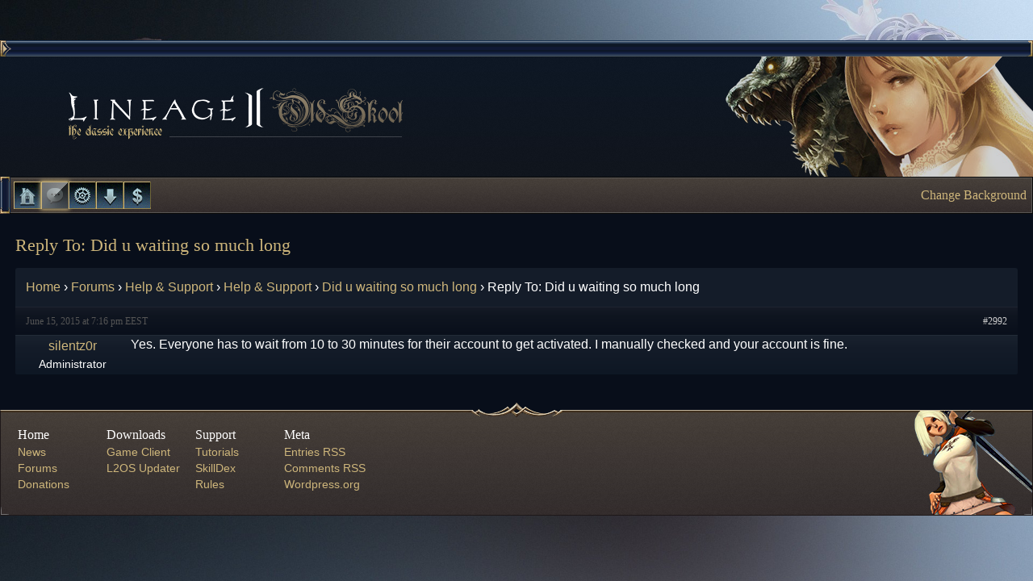

--- FILE ---
content_type: text/html; charset=UTF-8
request_url: https://l2oldskool.org/forums/reply/2992/
body_size: 7268
content:
<!DOCTYPE html>
<!--[if IE 7]>
<html class="ie ie7" lang="en-US">
<![endif]-->
<!--[if IE 8]>
<html class="ie ie8" lang="en-US">
<![endif]-->
<!--[if !(IE 7) | !(IE 8)  ]><!-->
<html lang="en-US">
<!--<![endif]-->
<head>
<meta charset="UTF-8" />
<meta name="viewport" content="width=device-width" />
<title>- L2 OldSkool C3</title>
<link href="//netdna.bootstrapcdn.com/font-awesome/3.2.1/css/font-awesome.min.css" rel="stylesheet">
<link rel="profile" href="http://gmpg.org/xfn/11" />
<link rel="pingback" href="https://l2oldskool.org/xmlrpc.php" />
<!--[if lt IE 9]>
<script src="https://l2oldskool.org/wp-content/themes/l2oldskool/js/html5.js" type="text/javascript"></script>
<![endif]-->
<meta name='robots' content='index, follow, max-image-preview:large, max-snippet:-1, max-video-preview:-1' />

	<!-- This site is optimized with the Yoast SEO plugin v26.5 - https://yoast.com/wordpress/plugins/seo/ -->
	<link rel="canonical" href="https://l2oldskool.org/forums/reply/2992/" />
	<meta property="og:locale" content="en_US" />
	<meta property="og:type" content="article" />
	<meta property="og:title" content="- L2 OldSkool C3" />
	<meta property="og:description" content="Yes. Everyone has to wait from 10 to 30 minutes for their account to get activated. I manually checked and your account is fine." />
	<meta property="og:url" content="https://l2oldskool.org/forums/reply/2992/" />
	<meta property="og:site_name" content="L2 OldSkool C3" />
	<meta property="article:publisher" content="https://www.facebook.com/l2oldskool" />
	<meta name="twitter:card" content="summary_large_image" />
	<script type="application/ld+json" class="yoast-schema-graph">{"@context":"https://schema.org","@graph":[{"@type":"WebPage","@id":"https://l2oldskool.org/forums/reply/2992/","url":"https://l2oldskool.org/forums/reply/2992/","name":"- L2 OldSkool C3","isPartOf":{"@id":"https://l2oldskool.org/#website"},"datePublished":"2015-06-15T16:16:49+00:00","breadcrumb":{"@id":"https://l2oldskool.org/forums/reply/2992/#breadcrumb"},"inLanguage":"en-US","potentialAction":[{"@type":"ReadAction","target":["https://l2oldskool.org/forums/reply/2992/"]}]},{"@type":"BreadcrumbList","@id":"https://l2oldskool.org/forums/reply/2992/#breadcrumb","itemListElement":[{"@type":"ListItem","position":1,"name":"Home","item":"https://l2oldskool.org/"},{"@type":"ListItem","position":2,"name":"Help &#038; Support","item":"https://l2oldskool.org/forums/forum/help-support/"},{"@type":"ListItem","position":3,"name":"Help &#038; Support","item":"https://l2oldskool.org/forums/forum/help-support/help-support/"},{"@type":"ListItem","position":4,"name":"Did u waiting so much long","item":"https://l2oldskool.org/forums/topic/did-u-waiting-so-much-long/"},{"@type":"ListItem","position":5,"name":"Reply To: Did u waiting so much long"}]},{"@type":"WebSite","@id":"https://l2oldskool.org/#website","url":"https://l2oldskool.org/","name":"L2 OldSkool C3","description":"The best Lineage II C3 Server","potentialAction":[{"@type":"SearchAction","target":{"@type":"EntryPoint","urlTemplate":"https://l2oldskool.org/?s={search_term_string}"},"query-input":{"@type":"PropertyValueSpecification","valueRequired":true,"valueName":"search_term_string"}}],"inLanguage":"en-US"}]}</script>
	<!-- / Yoast SEO plugin. -->


<link rel='dns-prefetch' href='//stats.wp.com' />
<link rel='dns-prefetch' href='//fonts.googleapis.com' />
<link rel="alternate" type="application/rss+xml" title="L2 OldSkool C3 &raquo; Feed" href="https://l2oldskool.org/feed/" />
<link rel="alternate" type="application/rss+xml" title="L2 OldSkool C3 &raquo; Comments Feed" href="https://l2oldskool.org/comments/feed/" />
<link rel="alternate" type="application/rss+xml" title="L2 OldSkool C3 &raquo; Reply To: Did u waiting so much long Comments Feed" href="https://l2oldskool.org/forums/reply/2992/feed/" />
<link rel="alternate" title="oEmbed (JSON)" type="application/json+oembed" href="https://l2oldskool.org/wp-json/oembed/1.0/embed?url=https%3A%2F%2Fl2oldskool.org%2Fforums%2Freply%2F2992%2F" />
<link rel="alternate" title="oEmbed (XML)" type="text/xml+oembed" href="https://l2oldskool.org/wp-json/oembed/1.0/embed?url=https%3A%2F%2Fl2oldskool.org%2Fforums%2Freply%2F2992%2F&#038;format=xml" />
<style id='wp-img-auto-sizes-contain-inline-css' type='text/css'>
img:is([sizes=auto i],[sizes^="auto," i]){contain-intrinsic-size:3000px 1500px}
/*# sourceURL=wp-img-auto-sizes-contain-inline-css */
</style>
<style id='wp-emoji-styles-inline-css' type='text/css'>

	img.wp-smiley, img.emoji {
		display: inline !important;
		border: none !important;
		box-shadow: none !important;
		height: 1em !important;
		width: 1em !important;
		margin: 0 0.07em !important;
		vertical-align: -0.1em !important;
		background: none !important;
		padding: 0 !important;
	}
/*# sourceURL=wp-emoji-styles-inline-css */
</style>
<link rel='stylesheet' id='wp-block-library-css' href='https://l2oldskool.org/wp-includes/css/dist/block-library/style.min.css?ver=6.9' type='text/css' media='all' />
<style id='global-styles-inline-css' type='text/css'>
:root{--wp--preset--aspect-ratio--square: 1;--wp--preset--aspect-ratio--4-3: 4/3;--wp--preset--aspect-ratio--3-4: 3/4;--wp--preset--aspect-ratio--3-2: 3/2;--wp--preset--aspect-ratio--2-3: 2/3;--wp--preset--aspect-ratio--16-9: 16/9;--wp--preset--aspect-ratio--9-16: 9/16;--wp--preset--color--black: #000000;--wp--preset--color--cyan-bluish-gray: #abb8c3;--wp--preset--color--white: #ffffff;--wp--preset--color--pale-pink: #f78da7;--wp--preset--color--vivid-red: #cf2e2e;--wp--preset--color--luminous-vivid-orange: #ff6900;--wp--preset--color--luminous-vivid-amber: #fcb900;--wp--preset--color--light-green-cyan: #7bdcb5;--wp--preset--color--vivid-green-cyan: #00d084;--wp--preset--color--pale-cyan-blue: #8ed1fc;--wp--preset--color--vivid-cyan-blue: #0693e3;--wp--preset--color--vivid-purple: #9b51e0;--wp--preset--gradient--vivid-cyan-blue-to-vivid-purple: linear-gradient(135deg,rgb(6,147,227) 0%,rgb(155,81,224) 100%);--wp--preset--gradient--light-green-cyan-to-vivid-green-cyan: linear-gradient(135deg,rgb(122,220,180) 0%,rgb(0,208,130) 100%);--wp--preset--gradient--luminous-vivid-amber-to-luminous-vivid-orange: linear-gradient(135deg,rgb(252,185,0) 0%,rgb(255,105,0) 100%);--wp--preset--gradient--luminous-vivid-orange-to-vivid-red: linear-gradient(135deg,rgb(255,105,0) 0%,rgb(207,46,46) 100%);--wp--preset--gradient--very-light-gray-to-cyan-bluish-gray: linear-gradient(135deg,rgb(238,238,238) 0%,rgb(169,184,195) 100%);--wp--preset--gradient--cool-to-warm-spectrum: linear-gradient(135deg,rgb(74,234,220) 0%,rgb(151,120,209) 20%,rgb(207,42,186) 40%,rgb(238,44,130) 60%,rgb(251,105,98) 80%,rgb(254,248,76) 100%);--wp--preset--gradient--blush-light-purple: linear-gradient(135deg,rgb(255,206,236) 0%,rgb(152,150,240) 100%);--wp--preset--gradient--blush-bordeaux: linear-gradient(135deg,rgb(254,205,165) 0%,rgb(254,45,45) 50%,rgb(107,0,62) 100%);--wp--preset--gradient--luminous-dusk: linear-gradient(135deg,rgb(255,203,112) 0%,rgb(199,81,192) 50%,rgb(65,88,208) 100%);--wp--preset--gradient--pale-ocean: linear-gradient(135deg,rgb(255,245,203) 0%,rgb(182,227,212) 50%,rgb(51,167,181) 100%);--wp--preset--gradient--electric-grass: linear-gradient(135deg,rgb(202,248,128) 0%,rgb(113,206,126) 100%);--wp--preset--gradient--midnight: linear-gradient(135deg,rgb(2,3,129) 0%,rgb(40,116,252) 100%);--wp--preset--font-size--small: 13px;--wp--preset--font-size--medium: 20px;--wp--preset--font-size--large: 36px;--wp--preset--font-size--x-large: 42px;--wp--preset--spacing--20: 0.44rem;--wp--preset--spacing--30: 0.67rem;--wp--preset--spacing--40: 1rem;--wp--preset--spacing--50: 1.5rem;--wp--preset--spacing--60: 2.25rem;--wp--preset--spacing--70: 3.38rem;--wp--preset--spacing--80: 5.06rem;--wp--preset--shadow--natural: 6px 6px 9px rgba(0, 0, 0, 0.2);--wp--preset--shadow--deep: 12px 12px 50px rgba(0, 0, 0, 0.4);--wp--preset--shadow--sharp: 6px 6px 0px rgba(0, 0, 0, 0.2);--wp--preset--shadow--outlined: 6px 6px 0px -3px rgb(255, 255, 255), 6px 6px rgb(0, 0, 0);--wp--preset--shadow--crisp: 6px 6px 0px rgb(0, 0, 0);}:where(.is-layout-flex){gap: 0.5em;}:where(.is-layout-grid){gap: 0.5em;}body .is-layout-flex{display: flex;}.is-layout-flex{flex-wrap: wrap;align-items: center;}.is-layout-flex > :is(*, div){margin: 0;}body .is-layout-grid{display: grid;}.is-layout-grid > :is(*, div){margin: 0;}:where(.wp-block-columns.is-layout-flex){gap: 2em;}:where(.wp-block-columns.is-layout-grid){gap: 2em;}:where(.wp-block-post-template.is-layout-flex){gap: 1.25em;}:where(.wp-block-post-template.is-layout-grid){gap: 1.25em;}.has-black-color{color: var(--wp--preset--color--black) !important;}.has-cyan-bluish-gray-color{color: var(--wp--preset--color--cyan-bluish-gray) !important;}.has-white-color{color: var(--wp--preset--color--white) !important;}.has-pale-pink-color{color: var(--wp--preset--color--pale-pink) !important;}.has-vivid-red-color{color: var(--wp--preset--color--vivid-red) !important;}.has-luminous-vivid-orange-color{color: var(--wp--preset--color--luminous-vivid-orange) !important;}.has-luminous-vivid-amber-color{color: var(--wp--preset--color--luminous-vivid-amber) !important;}.has-light-green-cyan-color{color: var(--wp--preset--color--light-green-cyan) !important;}.has-vivid-green-cyan-color{color: var(--wp--preset--color--vivid-green-cyan) !important;}.has-pale-cyan-blue-color{color: var(--wp--preset--color--pale-cyan-blue) !important;}.has-vivid-cyan-blue-color{color: var(--wp--preset--color--vivid-cyan-blue) !important;}.has-vivid-purple-color{color: var(--wp--preset--color--vivid-purple) !important;}.has-black-background-color{background-color: var(--wp--preset--color--black) !important;}.has-cyan-bluish-gray-background-color{background-color: var(--wp--preset--color--cyan-bluish-gray) !important;}.has-white-background-color{background-color: var(--wp--preset--color--white) !important;}.has-pale-pink-background-color{background-color: var(--wp--preset--color--pale-pink) !important;}.has-vivid-red-background-color{background-color: var(--wp--preset--color--vivid-red) !important;}.has-luminous-vivid-orange-background-color{background-color: var(--wp--preset--color--luminous-vivid-orange) !important;}.has-luminous-vivid-amber-background-color{background-color: var(--wp--preset--color--luminous-vivid-amber) !important;}.has-light-green-cyan-background-color{background-color: var(--wp--preset--color--light-green-cyan) !important;}.has-vivid-green-cyan-background-color{background-color: var(--wp--preset--color--vivid-green-cyan) !important;}.has-pale-cyan-blue-background-color{background-color: var(--wp--preset--color--pale-cyan-blue) !important;}.has-vivid-cyan-blue-background-color{background-color: var(--wp--preset--color--vivid-cyan-blue) !important;}.has-vivid-purple-background-color{background-color: var(--wp--preset--color--vivid-purple) !important;}.has-black-border-color{border-color: var(--wp--preset--color--black) !important;}.has-cyan-bluish-gray-border-color{border-color: var(--wp--preset--color--cyan-bluish-gray) !important;}.has-white-border-color{border-color: var(--wp--preset--color--white) !important;}.has-pale-pink-border-color{border-color: var(--wp--preset--color--pale-pink) !important;}.has-vivid-red-border-color{border-color: var(--wp--preset--color--vivid-red) !important;}.has-luminous-vivid-orange-border-color{border-color: var(--wp--preset--color--luminous-vivid-orange) !important;}.has-luminous-vivid-amber-border-color{border-color: var(--wp--preset--color--luminous-vivid-amber) !important;}.has-light-green-cyan-border-color{border-color: var(--wp--preset--color--light-green-cyan) !important;}.has-vivid-green-cyan-border-color{border-color: var(--wp--preset--color--vivid-green-cyan) !important;}.has-pale-cyan-blue-border-color{border-color: var(--wp--preset--color--pale-cyan-blue) !important;}.has-vivid-cyan-blue-border-color{border-color: var(--wp--preset--color--vivid-cyan-blue) !important;}.has-vivid-purple-border-color{border-color: var(--wp--preset--color--vivid-purple) !important;}.has-vivid-cyan-blue-to-vivid-purple-gradient-background{background: var(--wp--preset--gradient--vivid-cyan-blue-to-vivid-purple) !important;}.has-light-green-cyan-to-vivid-green-cyan-gradient-background{background: var(--wp--preset--gradient--light-green-cyan-to-vivid-green-cyan) !important;}.has-luminous-vivid-amber-to-luminous-vivid-orange-gradient-background{background: var(--wp--preset--gradient--luminous-vivid-amber-to-luminous-vivid-orange) !important;}.has-luminous-vivid-orange-to-vivid-red-gradient-background{background: var(--wp--preset--gradient--luminous-vivid-orange-to-vivid-red) !important;}.has-very-light-gray-to-cyan-bluish-gray-gradient-background{background: var(--wp--preset--gradient--very-light-gray-to-cyan-bluish-gray) !important;}.has-cool-to-warm-spectrum-gradient-background{background: var(--wp--preset--gradient--cool-to-warm-spectrum) !important;}.has-blush-light-purple-gradient-background{background: var(--wp--preset--gradient--blush-light-purple) !important;}.has-blush-bordeaux-gradient-background{background: var(--wp--preset--gradient--blush-bordeaux) !important;}.has-luminous-dusk-gradient-background{background: var(--wp--preset--gradient--luminous-dusk) !important;}.has-pale-ocean-gradient-background{background: var(--wp--preset--gradient--pale-ocean) !important;}.has-electric-grass-gradient-background{background: var(--wp--preset--gradient--electric-grass) !important;}.has-midnight-gradient-background{background: var(--wp--preset--gradient--midnight) !important;}.has-small-font-size{font-size: var(--wp--preset--font-size--small) !important;}.has-medium-font-size{font-size: var(--wp--preset--font-size--medium) !important;}.has-large-font-size{font-size: var(--wp--preset--font-size--large) !important;}.has-x-large-font-size{font-size: var(--wp--preset--font-size--x-large) !important;}
/*# sourceURL=global-styles-inline-css */
</style>

<style id='classic-theme-styles-inline-css' type='text/css'>
/*! This file is auto-generated */
.wp-block-button__link{color:#fff;background-color:#32373c;border-radius:9999px;box-shadow:none;text-decoration:none;padding:calc(.667em + 2px) calc(1.333em + 2px);font-size:1.125em}.wp-block-file__button{background:#32373c;color:#fff;text-decoration:none}
/*# sourceURL=/wp-includes/css/classic-themes.min.css */
</style>
<link rel='stylesheet' id='bbp-default-css' href='https://l2oldskool.org/wp-content/themes/l2oldskool/css/bbpress.min.css?ver=2.6.14' type='text/css' media='all' />
<link rel='stylesheet' id='twentytwelve-fonts-css' href='https://fonts.googleapis.com/css?family=Open+Sans:400italic,700italic,400,700&#038;subset=latin,latin-ext' type='text/css' media='all' />
<link rel='stylesheet' id='twentytwelve-style-css' href='https://l2oldskool.org/wp-content/themes/l2oldskool/style.css?ver=6.9' type='text/css' media='all' />
<link rel='stylesheet' id='gdbto-front-css' href='https://l2oldskool.org/wp-content/plugins/gd-bbpress-tools/css/front.min.css?ver=3.5.3_b2450_free' type='text/css' media='all' />
<script type="text/javascript" src="https://l2oldskool.org/wp-includes/js/jquery/jquery.min.js?ver=3.7.1" id="jquery-core-js"></script>
<script type="text/javascript" src="https://l2oldskool.org/wp-includes/js/jquery/jquery-migrate.min.js?ver=3.4.1" id="jquery-migrate-js"></script>
<script type="text/javascript" id="serverstatus-js-extra">
/* <![CDATA[ */
var sswid = {"ajaxurl":"https://l2oldskool.org/wp-admin/admin-ajax.php"};
//# sourceURL=serverstatus-js-extra
/* ]]> */
</script>
<script type="text/javascript" src="https://l2oldskool.org/wp-content/plugins/tlpnk-server-status-widget/js/server-status.js?ver=1.0" id="serverstatus-js"></script>
<script type="text/javascript" id="bgchanger-js-extra">
/* <![CDATA[ */
var site = {"themeurl":"https://l2oldskool.org/wp-content/themes/l2oldskool"};
//# sourceURL=bgchanger-js-extra
/* ]]> */
</script>
<script type="text/javascript" src="https://l2oldskool.org/wp-content/themes/l2oldskool/js/background-changer.js?ver=1.0" id="bgchanger-js"></script>
<link rel="https://api.w.org/" href="https://l2oldskool.org/wp-json/" /><link rel="EditURI" type="application/rsd+xml" title="RSD" href="https://l2oldskool.org/xmlrpc.php?rsd" />
<meta name="generator" content="WordPress 6.9" />
<link rel='shortlink' href='https://l2oldskool.org/?p=2992' />
	<style>img#wpstats{display:none}</style>
		</head>

<body class="reply bbpress bbp-no-js wp-singular reply-template-default single single-reply postid-2992 wp-theme-l2oldskool custom-font-enabled">
<div id="frame">
	<header id="masthead" class="site-header" role="banner">
		<span class="blue-border bbl"></span><!--
		--><span class="blue-border bbm"></span><!--
		--><span class="blue-border bbr"></span>
		<h1 id="header-bg" class="darkblue-gradient">
			<span id="banner-logo"></span>
			<span id="banner-art"></span>
		</h1>
	</header><!-- #masthead -->
	<nav id="main-menu" class="brown-gradient" role="navigation">
		<div class="menu-main-container"><ul id="menu-main" class="nav-menu"><li id="menu-item-270" class="item1 menu-item menu-item-type-custom menu-item-object-custom menu-item-home menu-item-270"><a href="https://l2oldskool.org/">Home</a></li>
<li id="menu-item-271" class="item2 menu-item menu-item-type-post_type menu-item-object-page menu-item-271"><a href="https://l2oldskool.org/forums/">Forums</a></li>
<li id="menu-item-1236" class="item3 menu-item menu-item-type-post_type menu-item-object-page menu-item-1236"><a href="https://l2oldskool.org/ucp/">L2 Control Panel</a></li>
<li id="menu-item-263" class="item4 menu-item menu-item-type-post_type menu-item-object-page menu-item-263"><a href="https://l2oldskool.org/downloads/">Downloads</a></li>
<li id="menu-item-262" class="item5 menu-item menu-item-type-post_type menu-item-object-page menu-item-262"><a href="https://l2oldskool.org/donate/">Donate</a></li>
</ul></div>				<!--aside><a href="https://l2oldskool.org/the-blessed-giants/">Latest News: The Blessed Giants</a></aside-->
		<aside><a id="themeModeText" href="#" onclick="changeBG(); return false;">Change Background</a></aside>
			</nav><!-- #site-navigation -->

	<section id="body-bbpress" class="body">

	<div id="full-width" class="site-content">
		<div id="content" role="main">

							
	<article id="post-2992" class="post-2992 reply type-reply status-publish hentry">
		<h2 class="post-title">
			Reply To: Did u waiting so much long					</h2>

		<div class="post-content">
			
<div id="bbpress-forums" class="bbpress-wrapper">

	<div class="bbp-breadcrumb"><p><a href="https://l2oldskool.org" class="bbp-breadcrumb-home">Home</a> <span class="bbp-breadcrumb-sep">&rsaquo;</span> <a href="https://l2oldskool.org/forums/" class="bbp-breadcrumb-root">Forums</a> <span class="bbp-breadcrumb-sep">&rsaquo;</span> <a href="https://l2oldskool.org/forums/forum/help-support/" class="bbp-breadcrumb-forum">Help &#038; Support</a> <span class="bbp-breadcrumb-sep">&rsaquo;</span> <a href="https://l2oldskool.org/forums/forum/help-support/help-support/" class="bbp-breadcrumb-forum">Help &#038; Support</a> <span class="bbp-breadcrumb-sep">&rsaquo;</span> <a href="https://l2oldskool.org/forums/topic/did-u-waiting-so-much-long/" class="bbp-breadcrumb-topic">Did u waiting so much long</a> <span class="bbp-breadcrumb-sep">&rsaquo;</span> <span class="bbp-breadcrumb-current">Reply To: Did u waiting so much long</span></p></div>
	
	
		
<div id="post-2992" class="bbp-reply-header">
	<div class="bbp-meta">
		<span class="bbp-reply-post-date">June 15, 2015 at 7:16 pm EEST</span>

		
		<a href="https://l2oldskool.org/forums/topic/did-u-waiting-so-much-long/#post-2992" class="bbp-reply-permalink">#2992</a>

		
		<span class="bbp-admin-links"></span>
		
	</div><!-- .bbp-meta -->
</div><!-- #post-2992 -->

<div class="loop-item--1 user-id-2 bbp-parent-forum-253 bbp-parent-topic-2989 bbp-reply-position-2 even  post-2992 reply type-reply status-publish hentry">
	<div class="bbp-reply-author">

		
		<a href="https://l2oldskool.org/forums/users/silentz0r/" title="View silentz0r&#039;s profile" class="bbp-author-link"><span  class="bbp-author-avatar"></span><span  class="bbp-author-name">silentz0r</span></a><div class="bbp-author-role">Administrator</div>
		
		
	</div><!-- .bbp-reply-author -->

	<div class="bbp-reply-content">

		
		<p>Yes. Everyone has to wait from 10 to 30 minutes for their account to get activated. I manually checked and your account is fine.</p>

		
	</div><!-- .bbp-reply-content -->
</div><!-- .reply -->

	
	
</div>
					</div><!-- .entry-content -->
	</article><!-- #post -->
				
<div id="comments" class="comments-area">

	
	
	
</div><!-- #comments .comments-area -->			
		</div><!-- #content -->
	</div><!-- #primary -->

	</section><!-- #main .wrapper -->
	<footer class="page-footer brown-gradient">
		<div class="page-footer-bg">
			<div class="page-footer-wrapper">
				<div class="sitemap-column">
					<span class="sitemap-title">Home</span>
					<div class="menu-home-container"><ul id="menu-home" class="menu"><li id="menu-item-52" class="menu-item menu-item-type-custom menu-item-object-custom menu-item-home menu-item-52"><a href="https://l2oldskool.org/">News</a></li>
<li id="menu-item-3294" class="menu-item menu-item-type-post_type menu-item-object-page menu-item-3294"><a href="https://l2oldskool.org/forums/">Forums</a></li>
<li id="menu-item-3293" class="menu-item menu-item-type-post_type menu-item-object-page menu-item-3293"><a href="https://l2oldskool.org/donate/">Donations</a></li>
</ul></div>				</div>
				<div class="sitemap-column">
					<span class="sitemap-title">Downloads</span>
					<div class="menu-downloads-container"><ul id="menu-downloads" class="menu"><li id="menu-item-27" class="menu-item menu-item-type-custom menu-item-object-custom menu-item-27"><a href="http://download.l2oldskool.org/game/L2C3_Installer.exe" title="Lineage II C3 Installer">Game Client</a></li>
<li id="menu-item-28" class="menu-item menu-item-type-custom menu-item-object-custom menu-item-28"><a href="http://download.l2oldskool.org/patch/L2OSUpdater.zip" title="Auto Updater">L2OS Updater</a></li>
</ul></div>				</div>
				<div class="sitemap-column">
					<span class="sitemap-title">Support</span>
					<div class="menu-support-container"><ul id="menu-support" class="menu"><li id="menu-item-53" class="menu-item menu-item-type-custom menu-item-object-custom menu-item-53"><a href="/forums/forum/announcements-news/tutorials-guides/" title="Tutorials &#038; Guides">Tutorials</a></li>
<li id="menu-item-3292" class="menu-item menu-item-type-custom menu-item-object-custom menu-item-3292"><a href="/skills/">SkillDex</a></li>
<li id="menu-item-3427" class="menu-item menu-item-type-post_type menu-item-object-forum menu-item-3427"><a href="https://l2oldskool.org/forums/forum/announcements-news/rules/">Rules</a></li>
</ul></div>				</div>
				<div class="sitemap-column">
					<span class="sitemap-title">Meta</span>
					<div class="menu-meta-container">
						<ul id="menu-meta" class="menu">
							<li><a href="https://l2oldskool.org/?feed=rss2">Entries RSS</a></li>
							<li><a href="https://l2oldskool.org/?feed=comments-rss2">Comments RSS</a></li>
							<li><a href="http://wordpress.org/">Wordpress.org</a></li>
						</ul>
					</div>
				</div>
			</div>
		</div>
	</footer>
</div><!-- #page -->

<script type="speculationrules">
{"prefetch":[{"source":"document","where":{"and":[{"href_matches":"/*"},{"not":{"href_matches":["/wp-*.php","/wp-admin/*","/wp-content/uploads/*","/wp-content/*","/wp-content/plugins/*","/wp-content/themes/l2oldskool/*","/*\\?(.+)"]}},{"not":{"selector_matches":"a[rel~=\"nofollow\"]"}},{"not":{"selector_matches":".no-prefetch, .no-prefetch a"}}]},"eagerness":"conservative"}]}
</script>

<script type="text/javascript" id="bbp-swap-no-js-body-class">
	document.body.className = document.body.className.replace( 'bbp-no-js', 'bbp-js' );
</script>

<script type="text/javascript" src="https://l2oldskool.org/wp-content/plugins/bbpress/templates/default/js/editor.min.js?ver=2.6.14" id="bbpress-editor-js"></script>
<script type="text/javascript" src="https://l2oldskool.org/wp-content/plugins/paypal-ipn/public/js/paypal-ipn-for-wordpress-public-bn.js?ver=1.1.6" id="paypal-ipnpublic-bn-js"></script>
<script type="text/javascript" src="https://l2oldskool.org/wp-content/themes/l2oldskool/js/navigation.js?ver=1.0" id="twentytwelve-navigation-js"></script>
<script type="text/javascript" src="https://l2oldskool.org/wp-content/themes/l2oldskool/js/bbpress-forms.js?ver=1.0" id="myscript-js"></script>
<script type="text/javascript" id="gdbto-front-js-extra">
/* <![CDATA[ */
var gdbbPressToolsInit = {"quote_method":"bbcode","quote_wrote":"wrote","wp_editor":"1"};
//# sourceURL=gdbto-front-js-extra
/* ]]> */
</script>
<script type="text/javascript" src="https://l2oldskool.org/wp-content/plugins/gd-bbpress-tools/js/front.min.js?ver=3.5.3_b2450_free" id="gdbto-front-js"></script>
<script type="text/javascript" id="jetpack-stats-js-before">
/* <![CDATA[ */
_stq = window._stq || [];
_stq.push([ "view", JSON.parse("{\"v\":\"ext\",\"blog\":\"197166625\",\"post\":\"2992\",\"tz\":\"2\",\"srv\":\"l2oldskool.org\",\"j\":\"1:15.3\"}") ]);
_stq.push([ "clickTrackerInit", "197166625", "2992" ]);
//# sourceURL=jetpack-stats-js-before
/* ]]> */
</script>
<script type="text/javascript" src="https://stats.wp.com/e-202604.js" id="jetpack-stats-js" defer="defer" data-wp-strategy="defer"></script>
<script id="wp-emoji-settings" type="application/json">
{"baseUrl":"https://s.w.org/images/core/emoji/17.0.2/72x72/","ext":".png","svgUrl":"https://s.w.org/images/core/emoji/17.0.2/svg/","svgExt":".svg","source":{"concatemoji":"https://l2oldskool.org/wp-includes/js/wp-emoji-release.min.js?ver=6.9"}}
</script>
<script type="module">
/* <![CDATA[ */
/*! This file is auto-generated */
const a=JSON.parse(document.getElementById("wp-emoji-settings").textContent),o=(window._wpemojiSettings=a,"wpEmojiSettingsSupports"),s=["flag","emoji"];function i(e){try{var t={supportTests:e,timestamp:(new Date).valueOf()};sessionStorage.setItem(o,JSON.stringify(t))}catch(e){}}function c(e,t,n){e.clearRect(0,0,e.canvas.width,e.canvas.height),e.fillText(t,0,0);t=new Uint32Array(e.getImageData(0,0,e.canvas.width,e.canvas.height).data);e.clearRect(0,0,e.canvas.width,e.canvas.height),e.fillText(n,0,0);const a=new Uint32Array(e.getImageData(0,0,e.canvas.width,e.canvas.height).data);return t.every((e,t)=>e===a[t])}function p(e,t){e.clearRect(0,0,e.canvas.width,e.canvas.height),e.fillText(t,0,0);var n=e.getImageData(16,16,1,1);for(let e=0;e<n.data.length;e++)if(0!==n.data[e])return!1;return!0}function u(e,t,n,a){switch(t){case"flag":return n(e,"\ud83c\udff3\ufe0f\u200d\u26a7\ufe0f","\ud83c\udff3\ufe0f\u200b\u26a7\ufe0f")?!1:!n(e,"\ud83c\udde8\ud83c\uddf6","\ud83c\udde8\u200b\ud83c\uddf6")&&!n(e,"\ud83c\udff4\udb40\udc67\udb40\udc62\udb40\udc65\udb40\udc6e\udb40\udc67\udb40\udc7f","\ud83c\udff4\u200b\udb40\udc67\u200b\udb40\udc62\u200b\udb40\udc65\u200b\udb40\udc6e\u200b\udb40\udc67\u200b\udb40\udc7f");case"emoji":return!a(e,"\ud83e\u1fac8")}return!1}function f(e,t,n,a){let r;const o=(r="undefined"!=typeof WorkerGlobalScope&&self instanceof WorkerGlobalScope?new OffscreenCanvas(300,150):document.createElement("canvas")).getContext("2d",{willReadFrequently:!0}),s=(o.textBaseline="top",o.font="600 32px Arial",{});return e.forEach(e=>{s[e]=t(o,e,n,a)}),s}function r(e){var t=document.createElement("script");t.src=e,t.defer=!0,document.head.appendChild(t)}a.supports={everything:!0,everythingExceptFlag:!0},new Promise(t=>{let n=function(){try{var e=JSON.parse(sessionStorage.getItem(o));if("object"==typeof e&&"number"==typeof e.timestamp&&(new Date).valueOf()<e.timestamp+604800&&"object"==typeof e.supportTests)return e.supportTests}catch(e){}return null}();if(!n){if("undefined"!=typeof Worker&&"undefined"!=typeof OffscreenCanvas&&"undefined"!=typeof URL&&URL.createObjectURL&&"undefined"!=typeof Blob)try{var e="postMessage("+f.toString()+"("+[JSON.stringify(s),u.toString(),c.toString(),p.toString()].join(",")+"));",a=new Blob([e],{type:"text/javascript"});const r=new Worker(URL.createObjectURL(a),{name:"wpTestEmojiSupports"});return void(r.onmessage=e=>{i(n=e.data),r.terminate(),t(n)})}catch(e){}i(n=f(s,u,c,p))}t(n)}).then(e=>{for(const n in e)a.supports[n]=e[n],a.supports.everything=a.supports.everything&&a.supports[n],"flag"!==n&&(a.supports.everythingExceptFlag=a.supports.everythingExceptFlag&&a.supports[n]);var t;a.supports.everythingExceptFlag=a.supports.everythingExceptFlag&&!a.supports.flag,a.supports.everything||((t=a.source||{}).concatemoji?r(t.concatemoji):t.wpemoji&&t.twemoji&&(r(t.twemoji),r(t.wpemoji)))});
//# sourceURL=https://l2oldskool.org/wp-includes/js/wp-emoji-loader.min.js
/* ]]> */
</script>
</body>
</html>

--- FILE ---
content_type: text/css
request_url: https://l2oldskool.org/wp-content/themes/l2oldskool/css/bbpress.min.css?ver=2.6.14
body_size: 6496
content:

@font-face {
	font-family: "Lineage 2 Font";
	font-style: normal;
	font-weight: 400;
	src: local("Lineage 2 Font"), url("../font/49_la2font.woff") format("woff"), local("Arial");
	unicode-range: U+0020-002A, U+0030-0039, U+0040-005A, U+005E, U+0061-007A;
}

#body-bbpress {
	padding: 24px 19px;
}
#body-bbpress #full-width {
	width: 100%;
}
@media (max-width: 768px) {
	#body-bbpress {
		padding: 10px;
	}
}
li.bbp-body {
	padding-bottom: 13px;
}
.bbp-has-subforums .bbp-forum-title {
	color: #fff;
}
.freshness-forum-link {
	display: inline-block;
	font-size: 0.75em;
	line-height: 1.4em;
	vertical-align: middle;
	width: 22%;
	text-align: left;
	margin-top: 5px;
	margin-bottom: 5px;
}
@media (max-width: 640px) {
	.freshness-forum-link {
		width: 30%;
	}
}
.topic-reply-counts{
	display: inline;
}
li.bbp-forum a.bbp-forum-link {
	display: inline-block;
	max-width: 55.5%;
	width: calc(55% - 16px);
	vertical-align: middle;
	padding: 0 5px;
	box-sizing: border-box;
}
.forum-topic-count {
	display: inline-block;
	width: 10%;
	text-align: center;
}
.forum-post-count {
	display: inline-block;
	width: 10%;
	text-align: center;
}
.bbp-forum-content > p {
	margin-bottom: 16px;
}
.bbp-meta {
	font-family: Georgia, "Times New Roman", Times, serif;
	font-size: 0.75em;
	line-height: 1.1666666667em;
	color: #555;
}
#bbpress-forums hr {
	margin: 0 0 24px;
}
#bbpress-forums {
	background: none repeat scroll 0 0 #141C29;
	border-radius: 3px;
	clear: both;
	margin-bottom: 20px;
	overflow: hidden;
}
#bbpress-forums > div:first-child {
	padding-top: 13px;
}
#bbpress-forums > div {
	padding-left: 13px;
	padding-right: 13px;
	box-sizing: border-box;
}
#bbpress-forums > div:last-child {
	padding-bottom: 13px;
	box-sizing: border-box;
}

#bbpress-forums div.even, .even-forum-row > ul, .topic.even, li.bbp-body ul.forum.even {
	border-top: 1px solid #232c37;
	background: #19222e ; /* Old browsers */
	background: -moz-linear-gradient(top,  #19222e 0%, #141c29 30%, #141c29 30%, #090f1b 100%); /* FF3.6+ */
	background: -webkit-gradient(linear, left top, left bottom, color-stop(0%,#19222e), color-stop(30%,#141c29), color-stop(100%,#0e1724)); /* Chrome,Safari4+ */
	background: -webkit-linear-gradient(top,  #19222e 0%, #141c29 30%, #0e1724 100%); /* Chrome10+,Safari5.1+ */
	background: -o-linear-gradient(top,  #19222e 0%, #141c29 30%, #0e1724 100%); /* Opera 11.10+ */
	background: -ms-linear-gradient(top,  #19222e 0%, #141c29 30%, #0e1724 100%); /* IE10+ */
	background: linear-gradient(to bottom,  #19222e 0%, #141c29 30%, #0e1724 100%); /* W3C */
	filter: progid:DXImageTransform.Microsoft.gradient( startColorstr='#19222e', endColorstr='#0e1724',GradientType=0 ); /* IE6-9 */
}
#bbpress-forums div.odd, .odd-forum-row > ul, .topic.odd, li.bbp-body ul.forum.odd {
	border-top: 1px solid #1f242f;
	background: #151a26 ; /* Old browsers */
	background: -moz-linear-gradient(top,  #151a26 0%, #0f1520 30%, #0f1520 30%, #090f1b 100%); /* FF3.6+ */
	background: -webkit-gradient(linear, left top, left bottom, color-stop(0%,#151a26), color-stop(30%,#0f1520), color-stop(100%,#090f1b)); /* Chrome,Safari4+ */
	background: -webkit-linear-gradient(top,  #151a26 0%, #0f1520 30%, #090f1b 100%); /* Chrome10+,Safari5.1+ */
	background: -o-linear-gradient(top,  #151a26 0%, #0f1520 30%, #090f1b 100%); /* Opera 11.10+ */
	background: -ms-linear-gradient(top,  #151a26 0%, #0f1520 30%, #090f1b 100%); /* IE10+ */
	background: linear-gradient(to bottom,  #151a26 0%, #0f1520 30%, #090f1b 100%); /* W3C */
	filter: progid:DXImageTransform.Microsoft.gradient( startColorstr='#151a26', endColorstr='#090f1b',GradientType=0 ); /* IE6-9 */
}
li.bbp-body ul.forum.bbp-has-subforums {
	background: #19222e;
	border-top: 1px solid #1a232f;
}
#bbpress-forums .even-forum-row > ul, #bbpress-forums .odd-forum-row > ul {
	padding-left: 20px;
}

body.reply-edit .reply {
	float: none;
}
#bbpress-forums div.reply {
	height: auto;
}
#bbpress-forums div.bbp-forum-header, #bbpress-forums div.bbp-topic-header, #bbpress-forums div.bbp-reply-header {
	border-top: 1px solid #1f242f;
	background: #151a26 ; /* Old browsers */
	background: -moz-linear-gradient(top,  #151a26 0%, #0f1520 30%, #0f1520 30%, #090f1b 100%); /* FF3.6+ */
	background: -webkit-gradient(linear, left top, left bottom, color-stop(0%,#151a26), color-stop(30%,#0f1520), color-stop(100%,#090f1b)); /* Chrome,Safari4+ */
	background: -webkit-linear-gradient(top,  #151a26 0%, #0f1520 30%, #090f1b 100%); /* Chrome10+,Safari5.1+ */
	background: -o-linear-gradient(top,  #151a26 0%, #0f1520 30%, #090f1b 100%); /* Opera 11.10+ */
	background: -ms-linear-gradient(top,  #151a26 0%, #0f1520 30%, #090f1b 100%); /* IE10+ */
	background: linear-gradient(to bottom,  #151a26 0%, #0f1520 30%, #090f1b 100%); /* W3C */
	filter: progid:DXImageTransform.Microsoft.gradient( startColorstr='#151a26', endColorstr='#090f1b',GradientType=0 ); /* IE6-9 */
}
#bbpress-forums .status-trash.even, #bbpress-forums .status-spam.even {
	opacity: 0.15;
}
#bbpress-forums .status-trash.odd, #bbpress-forums .status-spam.odd {
	opacity: 0.15;
}
#bbpress-forums .status-pending.even, #bbpress-forums .status-pending.odd {
	background: rgba(255, 0, 0, 0.2);
}
#bbpress-forums .status-closed, #bbpress-forums .status-closed a {
	color: #CCCCCC;
}
#bbpress-forums ul {
	list-style: none outside none;
	margin: 0;
	padding: 0;
}
#bbpress-forums li {
	list-style: none outside none;
	margin: 0;
	box-sizing: border-box;
}
#bbpress-forums ul.bbp-lead-topic, #bbpress-forums ul.bbp-topics, #bbpress-forums ul.bbp-forums, #bbpress-forums ul.bbp-replies, #bbpress-forums ul.bbp-search-results {
	clear: both;
	overflow: hidden;
	width: 100%;
}
#bbpress-forums ul.bbp-forums {
	margin-bottom: 0;
}
#bbpress-forums li.bbp-header, #bbpress-forums li.bbp-body, #bbpress-forums li.bbp-footer {
	clear: both;
}
li.bbp-header, #bbpress-forums li.bbp-footer {
	background: none repeat scroll 0 0 #F3F3F3;
	border-top: 1px solid #EEEEEE;
	font-weight: bold;
	padding: 13px;
	text-align: center;
}

ul.bbp-forums > li.bbp-header, ul.bbp-replies > li.bbp-header, #bbpress-forums > li.bbp-footer {
	padding: 13px;
}

#bbpress-forums li.bbp-footer {
	display: none;
}

#bbpress-forums li.bbp-header, li.bbp-body .forum {
	border-top: 1px solid #232c37;
	background: #19222e ; /* Old browsers */
	background: -moz-linear-gradient(top,  #19222e 0%, #141c29 30%, #141c29 30%, #090f1b 100%); /* FF3.6+ */
	background: -webkit-gradient(linear, left top, left bottom, color-stop(0%,#19222e), color-stop(30%,#141c29), color-stop(100%,#0e1724)); /* Chrome,Safari4+ */
	background: -webkit-linear-gradient(top,  #19222e 0%, #141c29 30%, #0e1724 100%); /* Chrome10+,Safari5.1+ */
	background: -o-linear-gradient(top,  #19222e 0%, #141c29 30%, #0e1724 100%); /* Opera 11.10+ */
	background: -ms-linear-gradient(top,  #19222e 0%, #141c29 30%, #0e1724 100%); /* IE10+ */
	background: linear-gradient(to bottom,  #19222e 0%, #141c29 30%, #0e1724 100%); /* W3C */
	filter: progid:DXImageTransform.Microsoft.gradient( startColorstr='#19222e', endColorstr='#0e1724',GradientType=0 ); /* IE6-9 */
}
#bbpress-forums li.bbp-header ul {
	overflow: hidden;
}
#bbpress-forums .bbp-forums-list li {
	display: inline-block;
	min-height: 3.6875em;
	line-height: 3.6875em;
	width: 100%;
}
#bbpress-forums li.bbp-footer p {
	line-height: 1em;
	margin: 0;
}
li.bbp-forum-info, li.bbp-topic-title {
	text-align: left;
	width: 55%;
}
.bbp-body li.bbp-forum-info {
	width: 100%;
}
.bbp-body li.bbp-forum-info > a, .bbp-body li.bbp-forum-info > div {
	padding: 0 13px;
}
li.bbp-forum-topic-count, li.bbp-topic-voice-count, li.bbp-forum-reply-count, li.bbp-topic-reply-count {
	text-align: center;
	width: 10%;
}
li.bbp-forum-freshness, li.bbp-topic-freshness {
	text-align: center;
	width: 22%;
}
@media (max-width: 750px) {
	li.bbp-forum-freshness, li.bbp-topic-freshness {
		overflow: hidden;
		text-overflow: ellipsis;
		white-space: nowrap;
	}

	#bbpress-forums li.bbp-topic-freshness .bbp-topic-meta, .bbp-topic-meta {
		margin: 3px !important;
	}
}
#bbpress-forums li.bbp-body ul.forum.bbp-has-subforums, #bbpress-forums li.bbp-body ul.topic {
	overflow: hidden;
	padding: 13px 0 0;
}
#bbpress-forums li.bbp-body ul.topic, #bbpress-forums li.bbp-body ul.forum {
	overflow: hidden;
	padding: 13px;
	box-sizing: border-box;
	display: flex;
	flex-direction: row;
	justify-content: space-between;
}
li.bbp-header div.bbp-topic-content span#subscription-toggle, li.bbp-header div.bbp-topic-content span#favorite-toggle, li.bbp-header div.bbp-reply-content span#subscription-toggle, li.bbp-header div.bbp-reply-content span#favorite-toggle {
	float: right;
}
#bbpress-forums div.bbp-forum-title h3, #bbpress-forums div.bbp-topic-title h3, #bbpress-forums div.bbp-reply-title h3 {
	line-height: 1em;
	margin: 8px 0;
}
#bbpress-forums div.bbp-forum-author, #bbpress-forums div.bbp-topic-author, #bbpress-forums div.bbp-reply-author {
	float: left;
	text-align: center;
	margin-top: 2px;
	width: 115px;
}
#bbpress-forums .bbp-reply-author .bbp-author-link {
	flex-direction: column;
}
@media (max-width: 480px) {
	#bbpress-forums .bbp-reply-author .bbp-author-link {
		flex-direction: row;
	}
}
#bbpress-forums div.bbp-forum-author img.avatar, #bbpress-forums div.bbp-topic-author img.avatar, #bbpress-forums div.bbp-reply-author img.avatar {
	border: medium none;
	float: none;
	margin: 2px auto 0;
	max-width: 80px;
	padding: 0;
}
#bbpress-forums div.bbp-forum-author a.bbp-author-name, #bbpress-forums div.bbp-topic-author a.bbp-author-name, #bbpress-forums div.bbp-reply-author a.bbp-author-name {
	display: inline-block;
	/* margin: 0 13px; -- silentz0r edited out */
}
#bbpress-forums div.bbp-forum-author .bbp-author-role, #bbpress-forums div.bbp-topic-author .bbp-author-role, #bbpress-forums div.bbp-reply-author .bbp-author-role {
	font-size: 0.875em;
}
#bbpress-forums li.bbp-header .bbp-search-author, #bbpress-forums li.bbp-footer .bbp-search-author, #bbpress-forums li.bbp-header .bbp-forum-author, #bbpress-forums li.bbp-footer .bbp-forum-author, #bbpress-forums li.bbp-header .bbp-topic-author, #bbpress-forums li.bbp-footer .bbp-topic-author, #bbpress-forums li.bbp-header .bbp-reply-author, #bbpress-forums li.bbp-footer .bbp-reply-author {
	float: left;
	margin: 0;
	padding: 0;
	width: 120px;
	text-align: left;
}
#bbpress-forums li.bbp-header .bbp-search-content, #bbpress-forums li.bbp-footer .bbp-search-content, #bbpress-forums li.bbp-header .bbp-forum-content, #bbpress-forums li.bbp-footer .bbp-forum-content, #bbpress-forums li.bbp-header .bbp-topic-content, #bbpress-forums li.bbp-footer .bbp-topic-content, #bbpress-forums li.bbp-header .bbp-reply-content, #bbpress-forums li.bbp-footer .bbp-reply-content {
	margin-left: 140px;
	padding: 0;
	text-align: left;
}
div.bbp-forum-header, div.bbp-topic-header, li.bbp-body div.hentry {
	margin-bottom: 0;
	overflow: hidden;
	padding: 20px 13px;
}
@media (max-width: 480px) {
	div.bbp-forum-header, div.bbp-topic-header, li.bbp-body div.hentry {
		padding: 10px 13px;
	}
}
div.bbp-reply-header {
	margin-bottom: 0;
	overflow: hidden;
	padding: 10px 13px;
}
div.bbp-forum-header, div.bbp-topic-header, div.bbp-reply-header {
	clear: both;
}
span.bbp-author-ip {
	color: #AAAAAA;
	font-size: 0.875em;
	font-weight: bold;
}
.bbp-author-avatar {
	display: inline-block;
	margin-right: 2px;
	display: none;
}
.bbp-reply-author .bbp-author-avatar {
	display: block;
	margin-right: 0;
}
.bbp-author-avatar img {
	display: inline-block;
	vertical-align: top;
}
#bbpress-forums div.bbp-forum-content, #bbpress-forums div.bbp-topic-content, #bbpress-forums div.bbp-reply-content {
	margin-left: 130px;
	text-align: justify;
}
#bbpress-forums div.bbp-topic-content a, #bbpress-forums div.bbp-reply-content a {
	background: none repeat scroll 0 0 transparent;
	border: medium none;
	display: inline;
	font-weight: normal;
	margin: 0;
	padding: 0;
}
#bbpress-forums div.bbp-topic-content h1, #bbpress-forums div.bbp-reply-content h1, #bbpress-forums div.bbp-topic-content h2, #bbpress-forums div.bbp-reply-content h2, #bbpress-forums div.bbp-topic-content h3, #bbpress-forums div.bbp-reply-content h3, #bbpress-forums div.bbp-topic-content h4, #bbpress-forums div.bbp-reply-content h4, #bbpress-forums div.bbp-topic-content h5, #bbpress-forums div.bbp-reply-content h5, #bbpress-forums div.bbp-topic-content h6, #bbpress-forums div.bbp-reply-content h6 {
	clear: none;
	line-height: 1em;
	margin: 24px 0;
	padding: 0;
}
#bbpress-forums div.bbp-topic-content img, #bbpress-forums div.bbp-reply-content img {
	max-width: 100%;
	height: auto;
}
#bbpress-forums div.bbp-topic-content ul, #bbpress-forums div.bbp-reply-content ul, #bbpress-forums div.bbp-topic-content ol, #bbpress-forums div.bbp-reply-content ol {
	margin: 0 15px 15px;
	padding: 0;
}
#bbpress-forums div.bbp-topic-content ul li, #bbpress-forums div.bbp-reply-content ul li {
	list-style-type: disc;
}
#bbpress-forums div.bbp-topic-content ol li, #bbpress-forums div.bbp-reply-content ol li {
	list-style-type: decimal;
}
#bbpress-forums div.bbp-topic-content ol li li, #bbpress-forums div.bbp-reply-content ol li li {
	list-style-type: lower-alpha;
}
#bbpress-forums div.bbp-topic-content ol li li li, #bbpress-forums div.bbp-reply-content ol li li li {
	list-style-type: upper-roman;
}
#bbpress-forums div.bbp-topic-content code, #bbpress-forums div.bbp-reply-content code, #bbpress-forums div.bbp-topic-content pre, #bbpress-forums div.bbp-reply-content pre {
	/*background-color: #F9F9F9;*/
	/*border: 1px solid #DDDDDD;*/
	display: inline;
	font-family: Inconsolata,Consolas,Monaco,Lucida Console,monospace;
	padding: 2px;
}
#bbpress-forums div.bbp-topic-content pre, #bbpress-forums div.bbp-reply-content pre {
	display: block;
	line-height: 18px;
	margin: 0 0 24px;
	overflow: auto;
	padding: 5px 10px;
	white-space: pre;
}
#bbpress-forums div.bbp-topic-content pre code, #bbpress-forums div.bbp-reply-content pre code {
	background-color: transparent;
	border: medium none;
	display: block;
	margin: 0;
	padding: 0;
}
.bbp-header .forum-titles {
	display: flex;
	flex-direction: row;
	justify-content: space-between;
	padding-left: 13px;
	padding-right: 13px;
	box-sizing: border-box;
}
div.bbp-breadcrumb {
	padding-top: 13px;
	padding-bottom: 13px;
	box-sizing: border-box;
}
div.bbp-breadcrumb, div.bbp-topic-tags {
	font-size: 1em;
}
div.bbp-breadcrumb + * {
	padding-right: 13px;
	box-sizing: border-box;
}
#bbpress-forums div.bbp-breadcrumb p, #bbpress-forums div.bbp-topic-tags p {
	margin-bottom: 0;
}
#bbpress-forums div.bbp-topic-tags, #bbpress-forums #subscription-toggle,  #bbpress-forums .mark-as-read-toggle, #bbpress-forums #favorite-toggle {
	float: right;
	margin-top: 13px;
}

@media (max-width: 480px) {
	#bbpress-forums div.bbp-topic-tags, #bbpress-forums #subscription-toggle,  #bbpress-forums .mark-as-read-toggle, #bbpress-forums #favorite-toggle {
		display: none;
	}
}
#bbp-topic-hot-tags {
	clear: both;
}
#bbpress-forums #bbp-search-form {
	clear: left;
}
@media (min-width: 641px) {
	#bbpress-forums div.bbp-search-form {
		float: right;
		padding-bottom: 0;
	}
}
#bbp-search-form input#bbp_search {
	height: 37px;
	border-color: transparent;
	box-sizing: border-box;
	border: 1px solid #1a232f;
	box-shadow: none;
}
#bbp-search-form #bbp_search_submit {
	vertical-align: top;
	box-sizing: border-box;
}
#bbp_search_submit {
	margin-left: 4px;
}
span.bbp-admin-links {
	color: #DDDDDD;
	float: right;
}
span.bbp-admin-links a {
	color: #BBBBBB;
	font-size: 0.875em;
	font-weight: normal;
	text-decoration: none;
	text-transform: uppercase;
}
fieldset span.bbp-admin-links {
	float: left;
}
tr td span.bbp-admin-links a:hover {
	color: #FF4B33;
}
td.bbp-topic-admin-links, td.bbp-topic-counts {
	width: 50%;
}
.bbp-forum-header a.bbp-forum-permalink, .bbp-topic-header a.bbp-topic-permalink, .bbp-reply-header a.bbp-reply-permalink {
	color: #CCCCCC;
	float: right;
	margin-left: 10px;
}
.bbp-topic-action #favorite-toggle a {
	background-color: #DDFFDD;
	border: 1px solid #AACCAA;
	color: #77CC77;
	font-size: 1em;
	font-weight: bold;
	padding: 0 3px 1px;
	text-decoration: none;
}
.bbp-topic-action #favorite-toggle a:hover {
	background-color: #BBEEBB;
	border-color: #77CC77;
	color: #55AA55;
}
.bbp-topic-action #favorite-toggle span.is-favorite a {
	background-color: #FFEEEE;
	border: 1px solid #FFAAAA;
	color: #FFAAAA;
}
.bbp-topic-action #favorite-toggle span.is-favorite a:hover {
	background-color: #FFDDDD;
	border-color: #CC8888;
	color: #CC8888;
}
.bbp-topic-action #subscription-toggle a {
	background-color: #DDFFDD;
	border: 1px solid #AACCAA;
	color: #77CC77;
	font-size: 1em;
	font-weight: bold;
	padding: 0 3px 1px;
	text-decoration: none;
}
.bbp-topic-action #subscription-toggle a:hover {
	background-color: #BBEEBB;
	border-color: #77CC77;
	color: #55AA55;
}
.bbp-topic-action #subscription-toggle span.is-subscribed a {
	background-color: #FFEEEE;
	border: 1px solid #FFAAAA;
	color: #FFAAAA;
}
.bbp-topic-action #subscription-toggle span.is-subscribed a:hover {
	background-color: #FFDDDD;
	border-color: #CC8888;
	color: #CC8888;
}
#bbpress-forums .bbp-forum-info .bbp-forum-content, #bbpress-forums p.bbp-topic-meta {
	font-family: Georgia, "Times New Roman", Times, serif;
	font-size: 0.75em;
	line-height: 1.1666666667em;
	color: #555;
	margin: 6px 0;
/*    padding: 0;*/
}
#bbpress-forums .bbp-topic-meta .bbp-topic-started-by .bbp-author-link, #bbpress-forums .bbp-topic-freshness .bbp-topic-freshness-author .bbp-author-link {
	display: inline-flex;
}
#bbpress-forums p.bbp-topic-meta span {
	white-space: nowrap;
}
.bbp-pagination-count {
	border: 1px solid transparent;
}
.bbp-pagination-links {
	display: inline;
	list-style: none outside none;
}
@media (max-width: 480px) {
	.bbp-pagination-links {
	}
}
.bbp-pagination .bbp-pagination-links {
	display: none;
}
.bbp-pagination ~ .bbp-pagination .bbp-pagination-links {
	display: flex;
}
.bbp-pagination-links a, .bbp-pagination-links span.current {
	display: block;
	margin-left: 5px;
	padding: 0 5px;
	text-decoration: none;
}
.bbp-pagination-links a:hover, .bbp-pagination-links span.current {
	opacity: 1;
}
.bbp-pagination-links span.current {
	color: #555;
}
.bbp-pagination-links span.dots {
	display: block;
	float: left;
	margin-left: 5px;
	padding: 1px 4px;
}
.bbp-pagination {
	margin-bottom: 13px;
	width: 100%;
}
.bbp-topic-pagination {
	display: inline-block;
	margin-bottom: 2px;
	margin-left: 5px;
}
.bbp-topic-pagination a {
	border: 1px solid #555;
	font-size: 0.875em;
	line-height: 10px;
	padding: 1px 3px;
	text-decoration: none;
}
#bbpress-forums fieldset.bbp-form {
	border: 1px solid #ffffff82;
	border-radius: 3px;
	padding: 5px 10px 10px;
	box-sizing: border-box;
	text-align: center;
	width: 100%;
}
#bbpress-forums fieldset.bbp-form legend {
	padding: 5px;
}
#bbpress-forums fieldset.bbp-form label {
	display: inline-block;
	margin-bottom: 4px;
}
#bbp-edit-topic-tag.bbp-form fieldset.bbp-form label, #bbp-login fieldset label, #bbp-register fieldset label, #bbp-lost-pass fieldset label {
	width: 100px;
}
#bbpress-forums fieldset.bbp-form p, #bbpress-forums fieldset.bbp-form textarea, #bbpress-forums fieldset.bbp-form select, #bbpress-forums fieldset.bbp-form input {
	margin: 0 0 8px;
}
textarea#bbp_reply_content, textarea#bbp_topic_content, textarea#bbp_forum_content {
	width: 97%;
}
textarea#bbp_forum_content {
	height: 210px;
}
#bbpress-forums fieldset.bbp-forum-form-attributes {
	clear: none;
	float: right;
	margin-left: 25px;
	width: 200px;
}
#bbpress-forums fieldset select#bbp_forum_id {
	max-width: 200px;
}
.bbp-topic-form {
	height: auto;
	opacity: 1;
}
.bbp-topic-form.bbp-topic-form-hidden {
	height: 0;
	opacity: 0;
	transition-property: height, opacity;
	transition-duration: .3s;
}
#bbpress-forums div.bbp-template-notice {
	display: none;
}
#bbpress-forums div.bbp-template-notice.error, #bbpress-forums div.bbp-template-notice.warning {
	display: block;
}
.bbp-topic-form, .bbp-reply-form, .bbp-topic-tag-form {
	clear: left;
}
body.topic-edit .bbp-topic-form div.avatar img, body.reply-edit .bbp-reply-form div.avatar img, body.single-forum .bbp-topic-form div.avatar img, body.single-reply .bbp-reply-form div.avatar img {
	background-color: #EFEFEF;
	border: 1px solid #DDDDDD;
	line-height: 0;
	margin-right: 0;
	padding: 10px;
}
body.page .bbp-reply-form code, body.page .bbp-topic-form code, body.single-topic .bbp-reply-form code, body.single-forum .bbp-topic-form code, body.topic-edit .bbp-topic-form code, body.reply-edit .bbp-reply-form code {
	background-color: #F0FFF8;
	border: 1px solid #CEEFE1;
	display: block;
	font-size: 0.875em;
	margin-top: 5px;
	padding: 8px;
	width: 369px;
}
#merge_tag, #delete_tag {
	display: inline;
}
div.bbp-submit-wrapper {
	clear: both;
	float: right;
	margin-top: 15px;
}
p.form-allowed-tags {
	width: 462px;
}
#bbpress-forums div.bbp-the-content-wrapper {
	margin-bottom: 10px;
}
#bbpress-forums div.bbp-the-content-wrapper textarea.bbp-the-content {
	font-size: 1em;
	margin: 0;
	width: 100%;
}
#bbpress-forums div.bbp-the-content-wrapper table, #bbpress-forums div.bbp-the-content-wrapper tbody, #bbpress-forums div.bbp-the-content-wrapper tr, #bbpress-forums div.bbp-the-content-wrapper td {
	border: medium none;
	line-height: 1em;
	margin: 0;
	padding: 0;
	width: auto;
}
#bbpress-forums div.bbp-the-content-wrapper input, .wp-editor-wrap input {
	font-size: 1em;
	line-height: 1em;
	margin: 0 2px 0 0;
	padding: 5px 10px;
	width: auto;
}
#bbpress-forums div.bbp-the-content-wrapper div.quicktags-toolbar {
	min-height: 26px;
	padding: 5px;
}
#bbpress-forums div.bbp-the-content-wrapper td.mceToolbar {
	padding: 4px 4px 8px;
}
#bbpress-forums div.wp-editor-container {
	border: medium none;
	line-height: 0;
	margin: 0;
	padding: 0;
}
#bbpress-forums div.bbp-the-content-wrapper td.mceStatusbar {
	line-height: 16px;
}
#bbpress-forums #bbp-your-profile fieldset {
	padding: 20px 20px 0;
}
#bbpress-forums #bbp-your-profile fieldset div {
	clear: left;
	float: left;
	margin-bottom: 20px;
	width: 100%;
}
#bbpress-forums #bbp-your-profile fieldset select {
	margin-bottom: 0;
}
#bbpress-forums #bbp-your-profile fieldset input, #bbpress-forums #bbp-your-profile fieldset textarea {
	box-shadow: inset 2px 2px #070b10, inset -2px 2px #070b10;
	background: #080e1a;
	border: 1px solid #1a232f;
	border-top: none;
	border-left: none;
	border-right: none;
	margin-bottom: 13px;
	/* Needed for two colored border */
	position: relative;
	z-index: 1;
	padding: 7px 11px;
	/* Text */
	font-family: "HelveticaNeueLight", "HelveticaNeue-Light", "Helvetica Neue Light", "HelveticaNeue", "Helvetica Neue", 'TeXGyreHerosRegular', "Helvetica", "Tahoma", "Geneva", "Arial", sans-serif; font-weight:300; font-stretch:normal;
	color: #fff;
	font-size: 1em;
	width: 60%;
}
#bbpress-forums #bbp-your-profile fieldset.bbp-form input.checkbox {
	width: auto;
}
#bbpress-forums #bbp-your-profile fieldset legend {
	/*display: none;*/
}
#bbpress-forums #bbp-your-profile fieldset label[for] {
	cursor: pointer;
	float: left;
	padding: 5px 20px 5px 0;
	text-align: right;
	width: 20%;
}
#bbpress-forums #bbp-your-profile fieldset dl label[for] {
	text-align: left;
	width: 60%;
}
#bbpress-forums #bbp-your-profile fieldset span.description {
	background-color: #343C49;
	border: 1px solid #ceb67b;
	border-radius: 3px;
	display: inline-block;
	font-size: 1em;
	font-style: italic;
	margin: 5px 0;
	padding: 5px 8px;
	color: #ceb67b;
	font-size: 11px;
}
#bbpress-forums #bbp-your-profile fieldset fieldset {
	border: medium none;
	clear: none;
	float: none;
	margin: 0;
	padding: 0;
}
#bbpress-forums #bbp-your-profile fieldset fieldset.password {
	display: inline;
	width: 60%;
}
#bbpress-forums #bbp-your-profile fieldset fieldset.password input, #bbpress-forums #bbp-your-profile fieldset fieldset.password span {
	width: 100%;
}
#bbpress-forums #bbp-your-profile fieldset fieldset.capabilities dl {
	margin: 0;
}
#bbpress-forums #bbp-your-profile fieldset fieldset.password span.description {
	margin-bottom: 20px;
	margin-left: 0;
}
#bbpress-forums #bbp-your-profile fieldset.submit button {
	float: right;
}
div.bbp-template-notice, div.indicator-hint {
	background-color: #FFFFE0;
	border-color: #E6DB55;
	border-radius: 3px 3px 3px 3px;
	border-style: solid;
	border-width: 1px;
	clear: both;
	color: #000000;
	margin: 5px 0 15px;
	padding: 5px;
}
div.bbp-template-notice a {
	color: #555555;
	text-decoration: none;
}
div.bbp-template-notice a:hover {
	color: #000000;
}
div.bbp-template-notice.info {
	background-color: #F0F8FF;
	border: 1px solid #CEE1EF;
}
div.bbp-template-notice.important {
	background-color: #FFFBCC;
	border: 1px solid #E6DB55;
}
div.bbp-template-notice.error, div.bbp-template-notice.warning {
	background-color: #FFEBE8;
	border-color: #CC0000;
}
div.bbp-template-notice.error a, div.bbp-template-notice.warning a {
	color: #CC0000;
}
.bbp-topics-front ul.super-sticky, .bbp-topics ul.super-sticky {
	font-size: 1.1em;
}
.bbp-topics-front ul.super-sticky::before, .bbp-topics ul.super-sticky::before, .bbp-topics ul.sticky::before, .bbp-forum-content ul.sticky::before {
	content: "";
	clear: both;
	display: block;
	position: absolute;
	top: 0;
	left: 0;
	right: 0;
	bottom: 0;
	background-image: url("../images/banner-art.png");
	background-repeat: no-repeat;
	background-position: calc(100% + 250px) 0;
	opacity: 0.25;
	z-index: 10;
	transition: opacity .3s;
}
.bbp-topics-front ul.super-sticky, .bbp-topics ul.super-sticky, .bbp-topics ul.sticky, .bbp-forum-content ul.sticky {
	position: relative;
	box-shadow: 0 0 10px #151a26;
}
.bbp-topics-front ul.super-sticky.even, .bbp-topics ul.super-sticky.even, .bbp-topics ul.sticky.even, .bbp-forum-content ul.sticky.even {
	background: -moz-linear-gradient(to right, rgba(226, 196, 121, 0.7) 30%, #151a26 100%);
	background: -webkit-gradient(to right, rgba(226, 196, 121, 0.7) 30%, #151a26 100%);
	background: -webkit-linear-gradient(to right, rgba(226, 196, 121, 0.7) 30%, #151a26 100%);
	background: -o-linear-gradient(to right, rgba(226, 196, 121, 0.7) 30%, #151a26 100%);
	background: -ms-linear-gradient(to right, rgba(226, 196, 121, 0.7) 30%, #151a26 100%);
	background: linear-gradient(to right, rgba(226, 196, 121, 0.7) 30%, #151a26 100%);
}
.bbp-topics-front ul.super-sticky.odd, .bbp-topics ul.super-sticky.odd, .bbp-topics ul.sticky.odd, .bbp-forum-content ul.sticky.odd {
	background: -moz-linear-gradient(to right, rgba(179,155,96,0.7) 30%, #0e1724 100%);
	background: -webkit-gradient(to right, rgba(179,155,96,0.7) 30%, #0e1724 100%);
	background: -webkit-linear-gradient(to right, rgba(179,155,96,0.7) 30%, #0e1724 100%);
	background: -o-linear-gradient(to right, rgba(179,155,96,0.7) 30%, #0e1724 100%);
	background: -ms-linear-gradient(to right, rgba(179,155,96,0.7) 30%, #0e1724 100%);
	background: linear-gradient(to right, rgba(179,155,96,0.7) 30%, #0e1724 100%);
}
.bbp-topics-front ul.super-sticky:hover::before, .bbp-topics ul.super-sticky:hover::before, .bbp-topics ul.sticky:hover::before, .bbp-forum-content ul.sticky:hover::before {
	opacity: 0.7;
}
.bbp-topics-front ul.super-sticky li .bbp-topic-meta, .bbp-topics ul.super-sticky .bbp-topic-meta, .bbp-topics ul.sticky .bbp-topic-meta, .bbp-forum-content ul.sticky .bbp-topic-meta {
	color: #151a26 !important;
}
.bbp-topics-front ul.super-sticky li, .bbp-topics ul.super-sticky li, .bbp-topics ul.sticky li, .bbp-forum-content ul.sticky li {
	position: relative;
	z-index: 100;
}
.bbp-topics-front ul.super-sticky a, .bbp-topics ul.super-sticky a, .bbp-topics ul.sticky a, .bbp-forum-content ul.sticky a {
	color: white !important;
	text-shadow: 0 0 5px #151a26;
	transition: text-shadow .3s;
}
.bbp-topics-front ul.super-sticky a:hover, .bbp-topics ul.super-sticky a:hover, .bbp-topics-front ul.sticky a:hover, .bbp-topics ul.sticky a:hover {
	text-shadow: 0 0 20px #151a26;
}
#bbpress-forums .bbp-topic-content ul.bbp-topic-revision-log, #bbpress-forums .bbp-reply-content ul.bbp-topic-revision-log, #bbpress-forums .bbp-reply-content ul.bbp-reply-revision-log {
	color: #AAAAAA;
	font-size: 0.875em;
	margin: 0;
	padding: 8px 0 0;
	width: 100%;
}
#bbpress-forums .bbp-topic-content ul.bbp-topic-revision-log li, #bbpress-forums .bbp-reply-content ul.bbp-topic-revision-log li, #bbpress-forums .bbp-reply-content ul.bbp-reply-revision-log li {
	list-style-type: none;
	border-top: 1px solid;
	margin-top: 5px;
	padding-top: 5px;
}
@media (max-width: 480px) {
	#bbpress-forums .bbp-topic-content ul.bbp-topic-revision-log li, #bbpress-forums .bbp-reply-content ul.bbp-topic-revision-log li, #bbpress-forums .bbp-reply-content ul.bbp-reply-revision-log li {
		float: left;
	}
}
.bbp-login-form fieldset legend {
	/*display: none;*/
}
.bbp-login-form .bbp-username input, .bbp-login-form .bbp-email input, .bbp-login-form .bbp-password input {
	padding: 5px;
}
.bbp-login-form label {
	display: inline-block;
	width: 140px;
}
#sidebar .bbp-login-form label {
	width: 70px;
}
.bbp-login-form .bbp-username, .bbp-login-form .bbp-email, .bbp-login-form .bbp-password, .bbp-login-form .bbp-remember-me, .bbp-login-form .bbp-submit-wrapper {
	margin-top: 10px;
}
.bbp-login-form .bbp-remember-me {
}
.bbp-login-form .bbp-submit-wrapper {
	text-align: right;
	position: relative;
	padding-top: 80px;
}
.bbp-login-form {
	position: relative;
}
.bbp-login-form #g-recaptcha-0 {
	position: absolute;
	bottom: calc(40px + 13px + 55px);
	left: 50%;
	transform: translate(-50%) scale(0.79);
	z-index: 50;
}
.bbp-login-form .cf-turnstile {
	position: absolute;
	bottom: calc(40px + 13px + 45px);
	right: 50%;
	transform: translateX(50%) scale(0.80);
	z-index: 50;
}
#body-bbpress .bbp-login-form .cf-turnstile {
	position: relative;
	bottom: auto;
	right: auto;
	transform: scale(1);
	margin-top: 10px;
}
#body-bbpress .bbp-login-form .bbp-submit-wrapper {
	padding-top: 0;
}
.bbp-login-form .bbp-login-links {
}
.bbp-login-form .bbp-login-links a {
	clear: left;
	float: left;
}
.bbp-logged-in img.avatar {
	float: left;
	margin: 0 15px 0 0;
}
.bbp-logged-in h4 {
	clear: none;
	font-size: 1em;
	font-weight: bold;
	margin-bottom: 10px;
	overflow: hidden;
	text-overflow: ellipsis;
}
#bbpress-forums p.bbp-topic-meta img.avatar, #bbpress-forums ul.bbp-reply-revision-log img.avatar, #bbpress-forums ul.bbp-topic-revision-log img.avatar, #bbpress-forums div.bbp-template-notice img.avatar, #bbpress-forums .widget_display_topics img.avatar, #bbpress-forums .widget_display_replies img.avatar, #bbpress-forums p.bbp-topic-meta img.avatar {
	border: 1px solid #DDDDDD;
	float: none;
}
fieldset div.avatar {
	float: right;
}
.activity-list li.bbp_topic_create .activity-content .activity-inner, .activity-list li.bbp_reply_create .activity-content .activity-inner {
	border-left: 2px solid #EAEAEA;
	margin-left: 5px;
	padding-left: 10px;
}
#bbpress-forums h1 {
	clear: none;
	font-size: 1.8em;
	line-height: 1em;
	padding-bottom: 10px;
}
#bbpress-forums #bbp-user-wrapper {
	float: left;
	// width: 896px;
	width: 100%;
	box-sizing: border-box;
}
#bbpress-forums .bbp-user-section {
	overflow: auto;
}
#bbpress-forums #bbp-user-wrapper h2.entry-title {
	clear: none;
	font-size: 1.4em;
	margin: 0;
	padding-bottom: 10px;
	padding-top: 0;
}
#bbpress-forums #bbp-user-wrapper ul.bbp-lead-topic, #bbpress-forums #bbp-user-wrapper ul.bbp-topics, #bbpress-forums #bbp-user-wrapper ul.bbp-forums, #bbpress-forums #bbp-user-wrapper ul.bbp-replies, #bbpress-forums #bbp-user-wrapper fieldset.bbp-form {
	clear: none;
}
#bbpress-forums #bbp-single-user-details {
	float: left;
	margin: 0;
	overflow: hidden;
	width: 150px;
}

.new-topic-button a {
	display: inline-block;
	box-sizing: border-box;
	margin-bottom: 20px;
	border: none;
	height: 37px;
	padding: 8px 0 0 0;
	background: transparent url("/wp-content/themes/l2oldskool/images/buttons.png") no-repeat left top;
	color: #bda66f;
	width: 239px;
	text-align: center;
	font-size: 12px;
}

@media (min-width: 751px) {
	.new-topic-button {
		float:right;
		position: relative;
		top: 13px;
	}
}
@media (max-width: 750px) {
	.new-topic-button {
		text-align: center;
	}

	.new-topic-button a {
		display: inline-block;
		margin: 0 auto 5px;
	}
}
@media (max-width: 420px) {
	#bbpress-forums #bbp-single-user-details {
		float: none;
	}
}
#bbpress-forums #bbp-single-user-details #bbp-user-avatar {
	margin: 0;
	width: 150px;
}
#bbpress-forums #bbp-single-user-details #bbp-user-avatar img.avatar {
	border: medium none;
	height: 150px;
	margin: 0 0 20px;
	padding: 0;
	width: 150px;
}
#bbpress-forums #bbp-single-user-details #bbp-user-description {
	float: none;
	margin-left: 180px;
}
#bbpress-forums #bbp-single-user-details #bbp-user-navigation {
	float: none;
	margin: 0;
}
#bbpress-forums #bbp-single-user-details #bbp-user-navigation li {
	margin: 0;
}
#bbpress-forums #bbp-single-user-details #bbp-user-navigation a {
	border: 1px solid transparent;
	display: block;
	padding: 5px 8px;
	text-decoration: none;
}
#bbpress-forums #bbp-single-user-details #bbp-user-navigation a:hover {
	border-radius: 3px;
	border: 1px solid #1a232f;
	background: #0f1520;
}
#bbpress-forums #bbp-single-user-details #bbp-user-navigation li.current a {
	border-radius: 3px;
	background: #0f1520 ; /* Old browsers */

}
#bbpress-forums #bbp-single-user-details #bbp-user-navigation hr {
	position: relative;
	margin: 10px;
	transform: translateY(-50%);
}
#bbpress-forums #bbp-user-body {
	margin-left: 163px;
}
@media (max-width: 420px) {
	#bbpress-forums #bbp-user-body {
		margin: 20px auto 0;
		text-align: center;
	}

	#bbpress-forums #bbp-user-wrapper {
		float: none;
	}

	#bbpress-forums #bbp-single-user-details #bbp-user-avatar {
		margin: 0 auto;
	}

	#bbpress-forums #bbp-single-user-details {
		margin: 0 auto;
		width: 100%;
		text-align: center;
	}

	#bbpress-forums #bbp-single-user-details #bbp-user-navigation ul {
		text-align: center;
	}

	#bbpress-forums #bbp-single-user-details #bbp-user-navigation li {
		display: inline-block;
		position: relative;
	}

	#bbpress-forums #bbp-single-user-details #bbp-user-navigation li::after {
		display: block;
		position: absolute;
		content: "";
		width: 2px;
		height: 2px;
		border-radius: 50%;
		background-color: white;
		left: 0;
		top: 50%;
		transform: translate(50%, -50%);
	}

	#bbpress-forums #bbp-single-user-details #bbp-user-navigation li a {
		text-align: center;
	}
}
body.my-account #bbpress-forums {
	border-top: medium none;
	margin-bottom: 0;
	padding-top: 0;
}
#bbpress-forums dl.bbp-user-capabilities {
	display: inline-block;
	vertical-align: top;
}
#bbpress-forums dl.bbp-user-capabilities dt {
	margin: 0 0 10px;
	text-transform: capitalize;
}
#bbpress-forums dl.bbp-user-capabilities dd {
	margin: 0;
	padding: 0;
}
#bbpress-forums div.row-actions {
	font-size: 0.875em;
	visibility: hidden;
}
#bbpress-forums li:hover > div.row-actions {
	visibility: visible;
}
/* BBPress editors (TinyMCE & Default) */
.mce-statusbar, .mce-edit-area {
	background-color: #080E1A !important;
	color: #ffffff !important;
}

.bbp-the-content-wrapper .html-active .switch-html, .bbp-the-content-wrapper .tmce-active .switch-tmce {
	color: black;
}

.bbp-the-content-wrapper .wp-switch-editor {
	background: #dbdbdb;
	color: #555;
	transition-property: background, color;
	transition-duration: .3s;
}

.mce-panel {
	color: #686868 !important;
}

.ui-autocomplete.wplink-autocomplete {
	background-color: #f5f5f5;
	color: #555d6a;
}

.ui-menu-item {

}

.ui-menu-item.ui-state-focused {

}

div.wp-link-input input {
	background-color: #f5f5f5;
	color: #555d6a;
	border: 1px solid #ccc;
	box-shadow: 0 0 1px #ccc;
	border-radius: 2px;
	height: auto;
}

#wp-link-update, #wp-link-cancel {
	max-width: 50%;
}

.highlighted-text {
	color: #ceb67b;
}

.bbp-reply-content iframe {
	max-width: 100%
}

.bbpress-profile-subtitle {
	display: inline;
	color: #ceb67b;
}

.icon-comments {
	margin-right: 10px;
}


--- FILE ---
content_type: text/javascript
request_url: https://l2oldskool.org/wp-content/plugins/tlpnk-server-status-widget/js/server-status.js?ver=1.0
body_size: 155
content:
jQuery(document).ready(function() {
	var data = {
		action: 'server_status'
	};
	
	jQuery.post(sswid.ajaxurl, data, function(response) {
		jQuery('#serverlist').html(response);
	});
});
